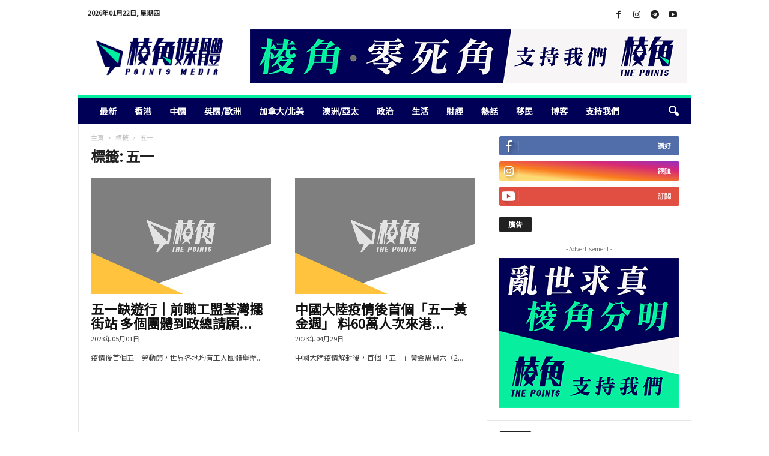

--- FILE ---
content_type: text/html; charset=utf-8
request_url: https://www.google.com/recaptcha/api2/aframe
body_size: 267
content:
<!DOCTYPE HTML><html><head><meta http-equiv="content-type" content="text/html; charset=UTF-8"></head><body><script nonce="zDvY9vRlSoGJsGbG86r7Ng">/** Anti-fraud and anti-abuse applications only. See google.com/recaptcha */ try{var clients={'sodar':'https://pagead2.googlesyndication.com/pagead/sodar?'};window.addEventListener("message",function(a){try{if(a.source===window.parent){var b=JSON.parse(a.data);var c=clients[b['id']];if(c){var d=document.createElement('img');d.src=c+b['params']+'&rc='+(localStorage.getItem("rc::a")?sessionStorage.getItem("rc::b"):"");window.document.body.appendChild(d);sessionStorage.setItem("rc::e",parseInt(sessionStorage.getItem("rc::e")||0)+1);localStorage.setItem("rc::h",'1769020545620');}}}catch(b){}});window.parent.postMessage("_grecaptcha_ready", "*");}catch(b){}</script></body></html>